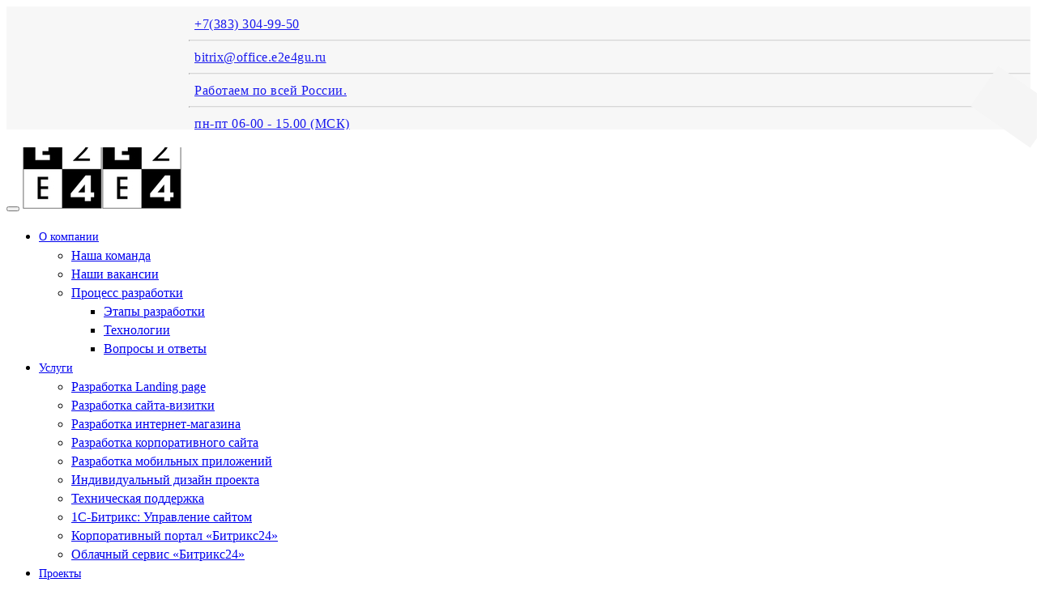

--- FILE ---
content_type: text/html; charset=UTF-8
request_url: https://e2e4gu.ru/contacts/
body_size: 12832
content:
<!DOCTYPE html>
<html lang="ru-RU">
<head>
    <meta charset="UTF-8">
    <meta http-equiv="X-UA-Compatible" content="IE=edge,chrome=1">
    <meta name="viewport" content="width=device-width, initial-scale=1">
    <meta name="generator" content="wordpress">
    <link rel="pingback" href="https://e2e4gu.ru/xmlrpc.php" />
            <link rel="shortcut icon" href="https://e2e4gu.ru/wp-content/uploads/2016/12/logo_images-1.jpg" />
        <meta name='robots' content='index, follow, max-image-preview:large, max-snippet:-1, max-video-preview:-1' />

	<!-- This site is optimized with the Yoast SEO plugin v21.3 - https://yoast.com/wordpress/plugins/seo/ -->
	<title>Контакты - https://e2e4gu.ru</title>
	<meta name="description" content="Разработка сайтов и мобильных приложений, техподдержка сайтов, автоматизация бизнес-процессов, разработка и интеграция ПО" />
	<link rel="canonical" href="https://e2e4gu.ru/contacts/" />
	<meta name="twitter:label1" content="Примерное время для чтения" />
	<meta name="twitter:data1" content="1 минута" />
	<script type="application/ld+json" class="yoast-schema-graph">{"@context":"https://schema.org","@graph":[{"@type":"WebPage","@id":"https://e2e4gu.ru/contacts/","url":"https://e2e4gu.ru/contacts/","name":"Контакты - https://e2e4gu.ru","isPartOf":{"@id":"https://e2e4gu.ru/#website"},"datePublished":"2018-11-30T21:41:21+00:00","dateModified":"2024-12-03T05:39:17+00:00","description":"Разработка сайтов и мобильных приложений, техподдержка сайтов, автоматизация бизнес-процессов, разработка и интеграция ПО","breadcrumb":{"@id":"https://e2e4gu.ru/contacts/#breadcrumb"},"inLanguage":"ru-RU","potentialAction":[{"@type":"ReadAction","target":["https://e2e4gu.ru/contacts/"]}]},{"@type":"BreadcrumbList","@id":"https://e2e4gu.ru/contacts/#breadcrumb","itemListElement":[{"@type":"ListItem","position":1,"name":"Главная","item":"https://e2e4gu.ru/"},{"@type":"ListItem","position":2,"name":"Контакты"}]},{"@type":"WebSite","@id":"https://e2e4gu.ru/#website","url":"https://e2e4gu.ru/","name":"https://e2e4gu.ru","description":"Разработка сайтов и мобильных приложений","publisher":{"@id":"https://e2e4gu.ru/#organization"},"potentialAction":[{"@type":"SearchAction","target":{"@type":"EntryPoint","urlTemplate":"https://e2e4gu.ru/?s={search_term_string}"},"query-input":"required name=search_term_string"}],"inLanguage":"ru-RU"},{"@type":"Organization","@id":"https://e2e4gu.ru/#organization","name":"Компания E2E4. Разработка сайтов и мобильных приложений","url":"https://e2e4gu.ru/","logo":{"@type":"ImageObject","inLanguage":"ru-RU","@id":"https://e2e4gu.ru/#/schema/logo/image/","url":"https://e2e4gu.ru/wp-content/uploads/2016/12/logo_images-1.jpg","contentUrl":"https://e2e4gu.ru/wp-content/uploads/2016/12/logo_images-1.jpg","width":98,"height":98,"caption":"Компания E2E4. Разработка сайтов и мобильных приложений"},"image":{"@id":"https://e2e4gu.ru/#/schema/logo/image/"}}]}</script>
	<!-- / Yoast SEO plugin. -->


<link rel='dns-prefetch' href='//maps.googleapis.com' />
<link rel='dns-prefetch' href='//fonts.googleapis.com' />
<link rel="alternate" type="application/rss+xml" title="https://e2e4gu.ru &raquo; Лента" href="https://e2e4gu.ru/feed/" />
<link rel="alternate" type="application/rss+xml" title="https://e2e4gu.ru &raquo; Лента комментариев" href="https://e2e4gu.ru/comments/feed/" />
<script type="text/javascript">
window._wpemojiSettings = {"baseUrl":"https:\/\/s.w.org\/images\/core\/emoji\/14.0.0\/72x72\/","ext":".png","svgUrl":"https:\/\/s.w.org\/images\/core\/emoji\/14.0.0\/svg\/","svgExt":".svg","source":{"concatemoji":"https:\/\/e2e4gu.ru\/wp-includes\/js\/wp-emoji-release.min.js?ver=6.3.2"}};
/*! This file is auto-generated */
!function(i,n){var o,s,e;function c(e){try{var t={supportTests:e,timestamp:(new Date).valueOf()};sessionStorage.setItem(o,JSON.stringify(t))}catch(e){}}function p(e,t,n){e.clearRect(0,0,e.canvas.width,e.canvas.height),e.fillText(t,0,0);var t=new Uint32Array(e.getImageData(0,0,e.canvas.width,e.canvas.height).data),r=(e.clearRect(0,0,e.canvas.width,e.canvas.height),e.fillText(n,0,0),new Uint32Array(e.getImageData(0,0,e.canvas.width,e.canvas.height).data));return t.every(function(e,t){return e===r[t]})}function u(e,t,n){switch(t){case"flag":return n(e,"\ud83c\udff3\ufe0f\u200d\u26a7\ufe0f","\ud83c\udff3\ufe0f\u200b\u26a7\ufe0f")?!1:!n(e,"\ud83c\uddfa\ud83c\uddf3","\ud83c\uddfa\u200b\ud83c\uddf3")&&!n(e,"\ud83c\udff4\udb40\udc67\udb40\udc62\udb40\udc65\udb40\udc6e\udb40\udc67\udb40\udc7f","\ud83c\udff4\u200b\udb40\udc67\u200b\udb40\udc62\u200b\udb40\udc65\u200b\udb40\udc6e\u200b\udb40\udc67\u200b\udb40\udc7f");case"emoji":return!n(e,"\ud83e\udef1\ud83c\udffb\u200d\ud83e\udef2\ud83c\udfff","\ud83e\udef1\ud83c\udffb\u200b\ud83e\udef2\ud83c\udfff")}return!1}function f(e,t,n){var r="undefined"!=typeof WorkerGlobalScope&&self instanceof WorkerGlobalScope?new OffscreenCanvas(300,150):i.createElement("canvas"),a=r.getContext("2d",{willReadFrequently:!0}),o=(a.textBaseline="top",a.font="600 32px Arial",{});return e.forEach(function(e){o[e]=t(a,e,n)}),o}function t(e){var t=i.createElement("script");t.src=e,t.defer=!0,i.head.appendChild(t)}"undefined"!=typeof Promise&&(o="wpEmojiSettingsSupports",s=["flag","emoji"],n.supports={everything:!0,everythingExceptFlag:!0},e=new Promise(function(e){i.addEventListener("DOMContentLoaded",e,{once:!0})}),new Promise(function(t){var n=function(){try{var e=JSON.parse(sessionStorage.getItem(o));if("object"==typeof e&&"number"==typeof e.timestamp&&(new Date).valueOf()<e.timestamp+604800&&"object"==typeof e.supportTests)return e.supportTests}catch(e){}return null}();if(!n){if("undefined"!=typeof Worker&&"undefined"!=typeof OffscreenCanvas&&"undefined"!=typeof URL&&URL.createObjectURL&&"undefined"!=typeof Blob)try{var e="postMessage("+f.toString()+"("+[JSON.stringify(s),u.toString(),p.toString()].join(",")+"));",r=new Blob([e],{type:"text/javascript"}),a=new Worker(URL.createObjectURL(r),{name:"wpTestEmojiSupports"});return void(a.onmessage=function(e){c(n=e.data),a.terminate(),t(n)})}catch(e){}c(n=f(s,u,p))}t(n)}).then(function(e){for(var t in e)n.supports[t]=e[t],n.supports.everything=n.supports.everything&&n.supports[t],"flag"!==t&&(n.supports.everythingExceptFlag=n.supports.everythingExceptFlag&&n.supports[t]);n.supports.everythingExceptFlag=n.supports.everythingExceptFlag&&!n.supports.flag,n.DOMReady=!1,n.readyCallback=function(){n.DOMReady=!0}}).then(function(){return e}).then(function(){var e;n.supports.everything||(n.readyCallback(),(e=n.source||{}).concatemoji?t(e.concatemoji):e.wpemoji&&e.twemoji&&(t(e.twemoji),t(e.wpemoji)))}))}((window,document),window._wpemojiSettings);
</script>
<style type="text/css">
img.wp-smiley,
img.emoji {
	display: inline !important;
	border: none !important;
	box-shadow: none !important;
	height: 1em !important;
	width: 1em !important;
	margin: 0 0.07em !important;
	vertical-align: -0.1em !important;
	background: none !important;
	padding: 0 !important;
}
</style>
	<link rel='stylesheet' id='wp-block-library-css' href='https://e2e4gu.ru/wp-includes/css/dist/block-library/style.min.css?ver=6.3.2' type='text/css' media='all' />
<style id='classic-theme-styles-inline-css' type='text/css'>
/*! This file is auto-generated */
.wp-block-button__link{color:#fff;background-color:#32373c;border-radius:9999px;box-shadow:none;text-decoration:none;padding:calc(.667em + 2px) calc(1.333em + 2px);font-size:1.125em}.wp-block-file__button{background:#32373c;color:#fff;text-decoration:none}
</style>
<style id='global-styles-inline-css' type='text/css'>
body{--wp--preset--color--black: #000000;--wp--preset--color--cyan-bluish-gray: #abb8c3;--wp--preset--color--white: #ffffff;--wp--preset--color--pale-pink: #f78da7;--wp--preset--color--vivid-red: #cf2e2e;--wp--preset--color--luminous-vivid-orange: #ff6900;--wp--preset--color--luminous-vivid-amber: #fcb900;--wp--preset--color--light-green-cyan: #7bdcb5;--wp--preset--color--vivid-green-cyan: #00d084;--wp--preset--color--pale-cyan-blue: #8ed1fc;--wp--preset--color--vivid-cyan-blue: #0693e3;--wp--preset--color--vivid-purple: #9b51e0;--wp--preset--gradient--vivid-cyan-blue-to-vivid-purple: linear-gradient(135deg,rgba(6,147,227,1) 0%,rgb(155,81,224) 100%);--wp--preset--gradient--light-green-cyan-to-vivid-green-cyan: linear-gradient(135deg,rgb(122,220,180) 0%,rgb(0,208,130) 100%);--wp--preset--gradient--luminous-vivid-amber-to-luminous-vivid-orange: linear-gradient(135deg,rgba(252,185,0,1) 0%,rgba(255,105,0,1) 100%);--wp--preset--gradient--luminous-vivid-orange-to-vivid-red: linear-gradient(135deg,rgba(255,105,0,1) 0%,rgb(207,46,46) 100%);--wp--preset--gradient--very-light-gray-to-cyan-bluish-gray: linear-gradient(135deg,rgb(238,238,238) 0%,rgb(169,184,195) 100%);--wp--preset--gradient--cool-to-warm-spectrum: linear-gradient(135deg,rgb(74,234,220) 0%,rgb(151,120,209) 20%,rgb(207,42,186) 40%,rgb(238,44,130) 60%,rgb(251,105,98) 80%,rgb(254,248,76) 100%);--wp--preset--gradient--blush-light-purple: linear-gradient(135deg,rgb(255,206,236) 0%,rgb(152,150,240) 100%);--wp--preset--gradient--blush-bordeaux: linear-gradient(135deg,rgb(254,205,165) 0%,rgb(254,45,45) 50%,rgb(107,0,62) 100%);--wp--preset--gradient--luminous-dusk: linear-gradient(135deg,rgb(255,203,112) 0%,rgb(199,81,192) 50%,rgb(65,88,208) 100%);--wp--preset--gradient--pale-ocean: linear-gradient(135deg,rgb(255,245,203) 0%,rgb(182,227,212) 50%,rgb(51,167,181) 100%);--wp--preset--gradient--electric-grass: linear-gradient(135deg,rgb(202,248,128) 0%,rgb(113,206,126) 100%);--wp--preset--gradient--midnight: linear-gradient(135deg,rgb(2,3,129) 0%,rgb(40,116,252) 100%);--wp--preset--font-size--small: 13px;--wp--preset--font-size--medium: 20px;--wp--preset--font-size--large: 36px;--wp--preset--font-size--x-large: 42px;--wp--preset--spacing--20: 0.44rem;--wp--preset--spacing--30: 0.67rem;--wp--preset--spacing--40: 1rem;--wp--preset--spacing--50: 1.5rem;--wp--preset--spacing--60: 2.25rem;--wp--preset--spacing--70: 3.38rem;--wp--preset--spacing--80: 5.06rem;--wp--preset--shadow--natural: 6px 6px 9px rgba(0, 0, 0, 0.2);--wp--preset--shadow--deep: 12px 12px 50px rgba(0, 0, 0, 0.4);--wp--preset--shadow--sharp: 6px 6px 0px rgba(0, 0, 0, 0.2);--wp--preset--shadow--outlined: 6px 6px 0px -3px rgba(255, 255, 255, 1), 6px 6px rgba(0, 0, 0, 1);--wp--preset--shadow--crisp: 6px 6px 0px rgba(0, 0, 0, 1);}:where(.is-layout-flex){gap: 0.5em;}:where(.is-layout-grid){gap: 0.5em;}body .is-layout-flow > .alignleft{float: left;margin-inline-start: 0;margin-inline-end: 2em;}body .is-layout-flow > .alignright{float: right;margin-inline-start: 2em;margin-inline-end: 0;}body .is-layout-flow > .aligncenter{margin-left: auto !important;margin-right: auto !important;}body .is-layout-constrained > .alignleft{float: left;margin-inline-start: 0;margin-inline-end: 2em;}body .is-layout-constrained > .alignright{float: right;margin-inline-start: 2em;margin-inline-end: 0;}body .is-layout-constrained > .aligncenter{margin-left: auto !important;margin-right: auto !important;}body .is-layout-constrained > :where(:not(.alignleft):not(.alignright):not(.alignfull)){max-width: var(--wp--style--global--content-size);margin-left: auto !important;margin-right: auto !important;}body .is-layout-constrained > .alignwide{max-width: var(--wp--style--global--wide-size);}body .is-layout-flex{display: flex;}body .is-layout-flex{flex-wrap: wrap;align-items: center;}body .is-layout-flex > *{margin: 0;}body .is-layout-grid{display: grid;}body .is-layout-grid > *{margin: 0;}:where(.wp-block-columns.is-layout-flex){gap: 2em;}:where(.wp-block-columns.is-layout-grid){gap: 2em;}:where(.wp-block-post-template.is-layout-flex){gap: 1.25em;}:where(.wp-block-post-template.is-layout-grid){gap: 1.25em;}.has-black-color{color: var(--wp--preset--color--black) !important;}.has-cyan-bluish-gray-color{color: var(--wp--preset--color--cyan-bluish-gray) !important;}.has-white-color{color: var(--wp--preset--color--white) !important;}.has-pale-pink-color{color: var(--wp--preset--color--pale-pink) !important;}.has-vivid-red-color{color: var(--wp--preset--color--vivid-red) !important;}.has-luminous-vivid-orange-color{color: var(--wp--preset--color--luminous-vivid-orange) !important;}.has-luminous-vivid-amber-color{color: var(--wp--preset--color--luminous-vivid-amber) !important;}.has-light-green-cyan-color{color: var(--wp--preset--color--light-green-cyan) !important;}.has-vivid-green-cyan-color{color: var(--wp--preset--color--vivid-green-cyan) !important;}.has-pale-cyan-blue-color{color: var(--wp--preset--color--pale-cyan-blue) !important;}.has-vivid-cyan-blue-color{color: var(--wp--preset--color--vivid-cyan-blue) !important;}.has-vivid-purple-color{color: var(--wp--preset--color--vivid-purple) !important;}.has-black-background-color{background-color: var(--wp--preset--color--black) !important;}.has-cyan-bluish-gray-background-color{background-color: var(--wp--preset--color--cyan-bluish-gray) !important;}.has-white-background-color{background-color: var(--wp--preset--color--white) !important;}.has-pale-pink-background-color{background-color: var(--wp--preset--color--pale-pink) !important;}.has-vivid-red-background-color{background-color: var(--wp--preset--color--vivid-red) !important;}.has-luminous-vivid-orange-background-color{background-color: var(--wp--preset--color--luminous-vivid-orange) !important;}.has-luminous-vivid-amber-background-color{background-color: var(--wp--preset--color--luminous-vivid-amber) !important;}.has-light-green-cyan-background-color{background-color: var(--wp--preset--color--light-green-cyan) !important;}.has-vivid-green-cyan-background-color{background-color: var(--wp--preset--color--vivid-green-cyan) !important;}.has-pale-cyan-blue-background-color{background-color: var(--wp--preset--color--pale-cyan-blue) !important;}.has-vivid-cyan-blue-background-color{background-color: var(--wp--preset--color--vivid-cyan-blue) !important;}.has-vivid-purple-background-color{background-color: var(--wp--preset--color--vivid-purple) !important;}.has-black-border-color{border-color: var(--wp--preset--color--black) !important;}.has-cyan-bluish-gray-border-color{border-color: var(--wp--preset--color--cyan-bluish-gray) !important;}.has-white-border-color{border-color: var(--wp--preset--color--white) !important;}.has-pale-pink-border-color{border-color: var(--wp--preset--color--pale-pink) !important;}.has-vivid-red-border-color{border-color: var(--wp--preset--color--vivid-red) !important;}.has-luminous-vivid-orange-border-color{border-color: var(--wp--preset--color--luminous-vivid-orange) !important;}.has-luminous-vivid-amber-border-color{border-color: var(--wp--preset--color--luminous-vivid-amber) !important;}.has-light-green-cyan-border-color{border-color: var(--wp--preset--color--light-green-cyan) !important;}.has-vivid-green-cyan-border-color{border-color: var(--wp--preset--color--vivid-green-cyan) !important;}.has-pale-cyan-blue-border-color{border-color: var(--wp--preset--color--pale-cyan-blue) !important;}.has-vivid-cyan-blue-border-color{border-color: var(--wp--preset--color--vivid-cyan-blue) !important;}.has-vivid-purple-border-color{border-color: var(--wp--preset--color--vivid-purple) !important;}.has-vivid-cyan-blue-to-vivid-purple-gradient-background{background: var(--wp--preset--gradient--vivid-cyan-blue-to-vivid-purple) !important;}.has-light-green-cyan-to-vivid-green-cyan-gradient-background{background: var(--wp--preset--gradient--light-green-cyan-to-vivid-green-cyan) !important;}.has-luminous-vivid-amber-to-luminous-vivid-orange-gradient-background{background: var(--wp--preset--gradient--luminous-vivid-amber-to-luminous-vivid-orange) !important;}.has-luminous-vivid-orange-to-vivid-red-gradient-background{background: var(--wp--preset--gradient--luminous-vivid-orange-to-vivid-red) !important;}.has-very-light-gray-to-cyan-bluish-gray-gradient-background{background: var(--wp--preset--gradient--very-light-gray-to-cyan-bluish-gray) !important;}.has-cool-to-warm-spectrum-gradient-background{background: var(--wp--preset--gradient--cool-to-warm-spectrum) !important;}.has-blush-light-purple-gradient-background{background: var(--wp--preset--gradient--blush-light-purple) !important;}.has-blush-bordeaux-gradient-background{background: var(--wp--preset--gradient--blush-bordeaux) !important;}.has-luminous-dusk-gradient-background{background: var(--wp--preset--gradient--luminous-dusk) !important;}.has-pale-ocean-gradient-background{background: var(--wp--preset--gradient--pale-ocean) !important;}.has-electric-grass-gradient-background{background: var(--wp--preset--gradient--electric-grass) !important;}.has-midnight-gradient-background{background: var(--wp--preset--gradient--midnight) !important;}.has-small-font-size{font-size: var(--wp--preset--font-size--small) !important;}.has-medium-font-size{font-size: var(--wp--preset--font-size--medium) !important;}.has-large-font-size{font-size: var(--wp--preset--font-size--large) !important;}.has-x-large-font-size{font-size: var(--wp--preset--font-size--x-large) !important;}
.wp-block-navigation a:where(:not(.wp-element-button)){color: inherit;}
:where(.wp-block-post-template.is-layout-flex){gap: 1.25em;}:where(.wp-block-post-template.is-layout-grid){gap: 1.25em;}
:where(.wp-block-columns.is-layout-flex){gap: 2em;}:where(.wp-block-columns.is-layout-grid){gap: 2em;}
.wp-block-pullquote{font-size: 1.5em;line-height: 1.6;}
</style>
<link rel='stylesheet' id='hc-bootstrap-css' href='https://e2e4gu.ru/wp-content/plugins/hybrid-composer/scripts/bootstrap/css/bootstrap.css?ver=1.0' type='text/css' media='all' />
<link rel='stylesheet' id='hc-style-css' href='https://e2e4gu.ru/wp-content/plugins/hybrid-composer/style.css?ver=1.0' type='text/css' media='all' />
<link rel='stylesheet' id='hc-animations-css' href='https://e2e4gu.ru/wp-content/plugins/hybrid-composer/css/animations.css?ver=1.0' type='text/css' media='all' />
<link rel='stylesheet' id='hc-scripts/magnific-popup.css-css' href='https://e2e4gu.ru/wp-content/plugins/hybrid-composer/scripts/magnific-popup.css?ver=1.0' type='text/css' media='all' />
<link rel='stylesheet' id='hc-css/components.css-css' href='https://e2e4gu.ru/wp-content/plugins/hybrid-composer/css/components.css?ver=1.0' type='text/css' media='all' />
<link rel='stylesheet' id='font-awesome-css' href='https://e2e4gu.ru/wp-content/plugins/hybrid-composer/scripts/font-awesome/css/font-awesome.min.css?ver=1.0' type='text/css' media='all' />
<link rel='stylesheet' id='hc_css_skin-css' href='https://e2e4gu.ru/wp-content/themes/yellowbusiness/skin.css?ver=1.0' type='text/css' media='all' />
<style id='hc_css_skin-inline-css' type='text/css'>
.extra-content, .nav:not(.ms-rounded) li > a:before, .boxed.advs-box-top-icon-img .advs-box-content, [class*="col-md-"].boxed,.cart-buttons a,
.advs-box-side-img hr, .mi-menu .sidebar-nav, .advs-box-top-icon-img.niche-box-post:after, .accordion-list .list-group-item:before, [class*=header-] .title-base h1:before,
.woocommerce .product span.onsale, .circle-button, .btn.circle-button, .btn, .header-bootstrap, .header-title hr, .advs-box.boxed, i.circle, .intro-box:after, .intro-box:before,.shop-menu-cnt .cart-count,
.advs-box-side-img hr, .call-action-box, .title-base hr, .nav.inner.ms-mini, .bg-color, .header-title.white .title-base hr, .header-animation.white .title-base hr,.woocommerce ul.products li.product .button,
.title-base .scroll-top, .title-modern .scroll-top, i.square, .header-base, .progress-bar, .tagbox span, .niche-box-post .block-infos .block-data, .header-base .title-base h1:before {
    background-color: rgb(243, 159, 7);
}

    .navbar-inner .nav.ms-minimal li a:before, .header-base.white, .advs-box-multiple.boxed .advs-box-content,.woocommerce #respond input#submit.alt, .woocommerce a.button.alt, .woocommerce button.button.alt, .woocommerce input.button.alt {
        background-color: rgb(243, 159, 7) !important;
    }

    .btn:not(.btn-border):hover, .btn-primary:focus, .boxed .btn, .btn-primary.focus, .side-menu .active,.woocommerce ul.products li.product .button:hover,
    .white.circle-button:hover, .woocommerce #respond input#submit.alt:hover, .woocommerce a.button.alt:hover, .woocommerce button.button.alt:hover,
    .woocommerce input.button.alt:hover, .white .title-base.yellow-bar hr, .cart-buttons a{
        background-color: rgb(126, 86, 183) !important;
    }

    i.icon, .fullpage-menu .active i, .navbar-default .navbar-toggle:hover i, .navbar-default .navbar-toggle:focus i, header .side-menu .active > a,
    .adv-img-button-content .caption i, .icon-menu ul.nav > li.active > a i, .icon-menu ul.nav > li:hover > a i, .active .maso-order i, .btn.btn-border i, .advs-box-top-icon:not(.boxed) i.icon,
    .datepicker-panel > ul > li.picked, .tab-box .nav-tabs > li.active > a,.shop-menu-cnt > i:hover,
    .advs-box-content h2:hover a, .pricing-table .pricing-price span, .datepicker-panel > ul > li.picked:hover, footer h4, .box-menu-inner .icon-box i,
    .caption-bottom p, .mi-menu li .fa, .fullpage-arrow.arrow-circle .arrow i, .accordion-list .list-group-item > a i, .mega-menu .fa-ul .fa-li,.cart-total span,
    .adv-circle.adv-circle-center i, .mi-menu a > .fa, .box-steps .step-item:after, .box-steps .step-number, h6, li.panel-item .fa-li, .icon-menu .navbar-collapse ul.nav i,
    .side-menu i, .side-menu ul a i, .bs-menu li:hover > a, .bs-menu li.active > a, .hamburger-button:hover, .img-box.adv-circle i, .advs-box-side .icon, .advs-box-side-icon i,
    .niche-box-testimonails h5, .title-icon i, i, .fullpage-menu.white li.active a i, .timeline > li > .timeline-label h4, .anima-button i, .pricing-table .list-group-item.pricing-price,
    .footer-center .footer-title, .accordion-list .list-group-item > a.active, .btn-border, .btn.btn-border, .btn.circle-button.btn-border, footer a:hover, .block-quote.quote-1:before,
    .block-quote.quote-2:before, .breadcrumb > li + li:before, .adv-img-full-content p.sub {
        color: rgb(243, 159, 7);
    }

@media (max-width: 994px) {
    .navbar-nav .open .dropdown-menu > li > a[href="#"] {
        color: rgb(243, 159, 7) !important;
    }
}

.footer-minimal .footer-title, .advs-box-top-icon.boxed .btn, .advs-box-top-icon.boxed .circle-button, .sidebar-nav ul a:hover, header .mi-menu .sidebar-nav ul a:hover,
.woocommerce div.product p.price, .woocommerce div.product span.price, .white .text-color, .accordion-list .list-group-item > a:hover, .boxed .circle-button:hover i,.woocommerce ul.products li.product .price,
.boxed .btn:hover i, .pagination > .active > a, .pagination > li:not(.disabled):hover > a, .boxed .circle-button, header .btn-search:hover, .advs-box h2 a:hover, .nav.ms-minimal > li.active > a {
    color: rgb(243, 159, 7) !important;
}

.btn-border:hover, .btn.btn-border:hover, .btn.circle-button.btn-border:hover, .tag-row i {
    color: rgb(126, 86, 183);
}

    .btn-border:hover i, .white .btn i {
        color: rgb(126, 86, 183) !important;
    }

.nav-pills > li.active > a, .nav-pills > li.active > a:hover, .nav-pills > li.active > a:focus, .pagination > li:not(.disabled):hover > a i:before, .advs-box-multiple div.circle, .advs-box-multiple div.circle i {
    border-color: rgb(243, 159, 7) !important;
    color: rgb(243, 159, 7) !important;
}

.nav.inner.ms-rounded > li > a:hover, .nav.inner.ms-rounded > li.active a,.list-blog input[type="submit"]:hover {
    background-color: rgb(243, 159, 7) !important;
    border-color: rgb(243, 159, 7) !important;
}

.circle-button, .btn-default, .white .btn:not(.btn-border), .btn-border, .bg-transparent .navbar-nav > li.active > a .caret:before, .bg-transparent .navbar-nav > li:hover > a .caret:before,
.white .btn-text, .scroll-top-mobile:hover:before, .tab-box.left:not(.pills) .panel-box, .tab-box.right:not(.pills) .panel-box, .tab-box.right .nav-tabs {
    border-color: rgb(243, 159, 7);
}

.boxed.advs-box-multiple .advs-box-content, .niche-box-post, .extra-content, .quote-author, .border-color, .border-color.boxed-border.boxed-border.white, .img-border, .timeline > li > .timeline-badge,
body div.boxed-border.border-yellow, .pagination li.active a {
    border-color: rgb(243, 159, 7) !important;
}

.datepicker-top-left, .datepicker-top-right {
    border-top-color: rgb(243, 159, 7);
}

    .datepicker-top-left:before, .datepicker-top-right:before {
        border-bottom-color: rgb(243, 159, 7);
    }

.text-color {
    color: rgb(126, 86, 183);
}

.circle-button:hover, .btn:hover {
    border-color: rgb(126, 86, 183) !important;
}

.btn-text, html .advs-box .btn-text:after {
    color: rgb(126, 86, 183);
    border-color: rgb(126, 86, 183);
}
footer .content > div > .row > [class*="col-md"], .col-md-4 [class*="col-md"], .sidebar-content > .row > .col-md-9, .woocommerce-cnt > .section-empty > .content > .row > .col-md-9 {
        float: left  !important;
}
body, p {
    font-size: 16px;
}

</style>
<link rel='stylesheet' id='google-font-css' href='https://fonts.googleapis.com/css?family=Roboto%3A300%2C400%2C500%2C700%2C900&#038;ver=1.0' type='text/css' media='all' />
<link rel='stylesheet' id='rs-plugin-settings-css' href='https://e2e4gu.ru/wp-content/plugins/revslider/public/assets/css/settings.css?ver=5.4.6.4' type='text/css' media='all' />
<style id='rs-plugin-settings-inline-css' type='text/css'>
#rs-demo-id {}
</style>
<script type='text/javascript' src='https://e2e4gu.ru/wp-content/plugins/wp-yandex-metrika/assets/YmEc.min.js?ver=1.2.1' id='wp-yandex-metrika_YmEc-js'></script>
<script id="wp-yandex-metrika_YmEc-js-after" type="text/javascript">
window.tmpwpym={datalayername:'dataLayer',counters:JSON.parse('[{"number":"40883504","webvisor":"1"}]'),targets:JSON.parse('[]')};
</script>
<script type='text/javascript' src='https://e2e4gu.ru/wp-includes/js/jquery/jquery.min.js?ver=3.7.0' id='jquery-core-js'></script>
<script type='text/javascript' src='https://e2e4gu.ru/wp-includes/js/jquery/jquery-migrate.min.js?ver=3.4.1' id='jquery-migrate-js'></script>
<script type='text/javascript' src='https://e2e4gu.ru/wp-content/plugins/wp-yandex-metrika/assets/frontend.min.js?ver=1.2.1' id='wp-yandex-metrika_frontend-js'></script>
<script type='text/javascript' src='https://e2e4gu.ru/wp-content/plugins/revslider/public/assets/js/jquery.themepunch.tools.min.js?ver=5.4.6.4' id='tp-tools-js'></script>
<script type='text/javascript' src='https://e2e4gu.ru/wp-content/plugins/revslider/public/assets/js/jquery.themepunch.revolution.min.js?ver=5.4.6.4' id='revmin-js'></script>
<link rel="https://api.w.org/" href="https://e2e4gu.ru/wp-json/" /><link rel="alternate" type="application/json" href="https://e2e4gu.ru/wp-json/wp/v2/pages/100002201" /><link rel="EditURI" type="application/rsd+xml" title="RSD" href="https://e2e4gu.ru/xmlrpc.php?rsd" />
<meta name="generator" content="WordPress 6.3.2" />
<link rel='shortlink' href='https://e2e4gu.ru/?p=100002201' />
<link rel="alternate" type="application/json+oembed" href="https://e2e4gu.ru/wp-json/oembed/1.0/embed?url=https%3A%2F%2Fe2e4gu.ru%2Fcontacts%2F" />
<link rel="alternate" type="text/xml+oembed" href="https://e2e4gu.ru/wp-json/oembed/1.0/embed?url=https%3A%2F%2Fe2e4gu.ru%2Fcontacts%2F&#038;format=xml" />

		<!-- GA Google Analytics @ https://m0n.co/ga -->
		<script async src="https://www.googletagmanager.com/gtag/js?id=G-CWT5GBP6Q5"></script>
		<script>
			window.dataLayer = window.dataLayer || [];
			function gtag(){dataLayer.push(arguments);}
			gtag('js', new Date());
			gtag('config', 'G-CWT5GBP6Q5');
		</script>

	<!-- Top.Mail.Ru counter -->

<script type="text/javascript">

var _tmr = window._tmr || (window._tmr = []);

_tmr.push({id: "3374057", type: "pageView", start: (new Date()).getTime()});

(function (d, w, id) {

  if (d.getElementById(id)) return;

  var ts = d.createElement("script"); ts.type = "text/javascript"; ts.async = true; ts.id = id;

  ts.src = "https://top-fwz1.mail.ru/js/code.js";

  var f = function () {var s = d.getElementsByTagName("script")[0]; s.parentNode.insertBefore(ts, s);};

  if (w.opera == "[object Opera]") { d.addEventListener("DOMContentLoaded", f, false); } else { f(); }

})(document, window, "tmr-code");

</script>

<noscript><div><img src="https://top-fwz1.mail.ru/counter?id=3374057;js=na" style="position:absolute;left:-9999px;" alt="Top.Mail.Ru" /></div></noscript>

<!-- /Top.Mail.Ru counter -->
<meta name="verification" content="f612c7d25f5690ad41496fcfdbf8d1" /><meta name="generator" content="Powered by Slider Revolution 5.4.6.4 - responsive, Mobile-Friendly Slider Plugin for WordPress with comfortable drag and drop interface." />
        <!-- Yandex.Metrica counter -->
        <script type="text/javascript">
            (function (m, e, t, r, i, k, a) {
                m[i] = m[i] || function () {
                    (m[i].a = m[i].a || []).push(arguments)
                };
                m[i].l = 1 * new Date();
                k = e.createElement(t), a = e.getElementsByTagName(t)[0], k.async = 1, k.src = r, a.parentNode.insertBefore(k, a)
            })

            (window, document, "script", "https://mc.yandex.ru/metrika/tag.js", "ym");

            ym("40883504", "init", {
                clickmap: true,
                trackLinks: true,
                accurateTrackBounce: true,
                webvisor: true,
                ecommerce: "dataLayer",
                params: {
                    __ym: {
                        "ymCmsPlugin": {
                            "cms": "wordpress",
                            "cmsVersion":"6.3",
                            "pluginVersion": "1.2.1",
                            "ymCmsRip": "1554388658"
                        }
                    }
                }
            });
        </script>
        <!-- /Yandex.Metrica counter -->
        <script type="text/javascript">function setREVStartSize(e){
				try{ var i=jQuery(window).width(),t=9999,r=0,n=0,l=0,f=0,s=0,h=0;					
					if(e.responsiveLevels&&(jQuery.each(e.responsiveLevels,function(e,f){f>i&&(t=r=f,l=e),i>f&&f>r&&(r=f,n=e)}),t>r&&(l=n)),f=e.gridheight[l]||e.gridheight[0]||e.gridheight,s=e.gridwidth[l]||e.gridwidth[0]||e.gridwidth,h=i/s,h=h>1?1:h,f=Math.round(h*f),"fullscreen"==e.sliderLayout){var u=(e.c.width(),jQuery(window).height());if(void 0!=e.fullScreenOffsetContainer){var c=e.fullScreenOffsetContainer.split(",");if (c) jQuery.each(c,function(e,i){u=jQuery(i).length>0?u-jQuery(i).outerHeight(!0):u}),e.fullScreenOffset.split("%").length>1&&void 0!=e.fullScreenOffset&&e.fullScreenOffset.length>0?u-=jQuery(window).height()*parseInt(e.fullScreenOffset,0)/100:void 0!=e.fullScreenOffset&&e.fullScreenOffset.length>0&&(u-=parseInt(e.fullScreenOffset,0))}f=u}else void 0!=e.minHeight&&f<e.minHeight&&(f=e.minHeight);e.c.closest(".rev_slider_wrapper").css({height:f})					
				}catch(d){console.log("Failure at Presize of Slider:"+d)}
			};</script>

<!--Start VDZ Yandex Metrika Plugin-->
<!-- Yandex.Metrika counter --><script type="text/javascript" >(function(m,e,t,r,i,k,a){m[i]=m[i]||function(){(m[i].a=m[i].a||[]).push(arguments)};m[i].l=1*new Date();k=e.createElement(t),a=e.getElementsByTagName(t)[0],k.async=1,k.src=r,a.parentNode.insertBefore(k,a)})(window, document, "script", "https://cdn.jsdelivr.net/npm/yandex-metrica-watch/tag.js", "ym");ym(40883504, "init", {clickmap:true, trackLinks:true, accurateTrackBounce:true, webvisor:true, trackHash:true, ecommerce:"dataLayer"});</script>
<noscript><div><img src="https://mc.yandex.ru/watch/40883504" style="position:absolute; left:-9999px;" alt="" /></div></noscript>
<!-- /Yandex.Metrika counter --><!--START ADD EVENTS FROM CF7--><script type='text/javascript'>document.addEventListener( 'wpcf7submit', function( event ) {
					  //event.detail.contactFormId;
					  if(ym){
				          //console.log(event.detail);
						  ym(40883504, 'reachGoal', 'VDZ_SEND_CONTACT_FORM_7');
						  ym(40883504, 'params', {
						      page_url: window.location.href, 
						      status: event.detail.status, 
						      locale: event.detail.contactFormLocale, 
						      form_id: event.detail.contactFormId, 
						  });
					  }
					}, false );
				</script><!--END ADD EVENTS FROM CF7-->
<!--End VDZ Yandex Metrika Plugin-->
    </head>
    <body class="page-template-default page page-id-100002201" >
        <div id="preloader"></div>
<div class=""><header class="scroll-change fixed-top "
    data-menu-anima=fade-in >
    <div class="navbar navbar-default mega-menu-fullwidth navbar-fixed-top " role="navigation">
        

<div class="navbar-mini scroll-hide">
    <div class="container">
        <div class="nav navbar-nav navbar-left">
            <span><a href="tel:+73833049950"><i class='fa fa-phone'></i>+7(383) 304-99-50</a></span><hr /><span><a href="mailto:bitrix@office.e2e4gu.ru"><i class='fa fa-envelope'></i>bitrix@office.e2e4gu.ru</a></span><hr /><span><a href="#"><i class='fa fa-map-marker'></i>Работаем по всей России.</a></span><hr /><span><a href="#">пн-пт 06-00 - 15.00 (MСК)</a></span><hr />        </div>
        <div class="nav navbar-nav navbar-right">
                                            </div>
    </div>
</div>
        <div class="navbar navbar-main ">
            <div class="container">
                                <div class="navbar-header">
                    <button type="button" class="navbar-toggle">
                        <i class="fa fa-bars"></i>
                    </button>
                    <a class='navbar-brand' href='https://e2e4gu.ru'><img class='logo-default' src='https://e2e4gu.ru/wp-content/uploads/2016/12/logo_images-1.jpg' alt='' style='' /><img class='logo-retina' src='https://e2e4gu.ru/wp-content/uploads/2016/12/logo_images-1.jpg' alt='' style='' /></a>                </div>
                <div class="collapse navbar-collapse">
                    <ul id="main-menu" class="nav navbar-nav " style=""><li class="   dropdown multi-level "><a class="dropdown-toggle" data-toggle="dropdown" href="http://e2e4gu.ru/about/">О компании<span class="caret"></span></a><ul class="dropdown-menu"><li class=" " ><a href="https://e2e4gu.ru/team/">Наша команда</a></li><li class=" " ><a href="https://e2e4gu.ru/vacancy/">Наши вакансии</a></li><li class="dropdown multi-level dropdown-submenu "><a class="dropdown-toggle" data-toggle="dropdown" href="https://e2e4gu.ru/development-process/">Процесс разработки</a><ul class="dropdown-menu"><li class=" " ><a href="https://e2e4gu.ru/development-process/process/">Этапы разработки</a></li><li class=" " ><a href="https://e2e4gu.ru/development-process/technologies/">Технологии</a></li><li class=" " ><a href="https://e2e4gu.ru/development-process/faq/">Вопросы и ответы</a></li></ul></ul><li class="   dropdown multi-level "><a class="dropdown-toggle" data-toggle="dropdown" href="https://e2e4gu.ru/view_service/">Услуги<span class="caret"></span></a><ul class="dropdown-menu"><li class=" " ><a href="https://e2e4gu.ru/view_service/landing-page/">Разработка Landing page</a></li><li class=" " ><a href="https://e2e4gu.ru/view_service/site-vizitka/">Разработка сайта-визитки</a></li><li class=" " ><a href="https://e2e4gu.ru/view_service/internet-magazin/">Разработка интернет-магазина</a></li><li class=" " ><a href="https://e2e4gu.ru/view_service/corporativnii-site/">Разработка корпоративного сайта</a></li><li class=" " ><a href="https://e2e4gu.ru/view_service/mobilnie-prilozhenija/">Разработка мобильных приложений</a></li><li class=" " ><a href="https://e2e4gu.ru/view_service/dizaine-saita/">Индивидуальный дизайн проекта</a></li><li class=" " ><a href="https://e2e4gu.ru/view_service/tehnicheskaja-podderzhka/">Техническая поддержка</a></li><li class=" " ><a href="https://e2e4gu.ru/view_service/bitrix-site-manager/">1С-Битрикс: Управление сайтом</a></li><li class=" " ><a href="https://e2e4gu.ru/view_service/bitrix24-self-hosted/">Корпоративный портал «Битрикс24»</a></li><li class=" " ><a href="https://e2e4gu.ru/view_service/bitrix24-cloud/">Облачный сервис «Битрикс24»</a></li></ul><li class=" " ><a href="http://e2e4gu.ru/projects/">Проекты</a></li><li class="   dropdown multi-level "><a class="dropdown-toggle" data-toggle="dropdown" href="https://e2e4gu.ru/bitrix/">Битрикс<span class="caret"></span></a><ul class="dropdown-menu"><li class=" " ><a href="https://e2e4gu.ru/cms_bitrix/">CMS 1С-Битрикс</a></li><li class=" " ><a href="https://e2e4gu.ru/bitrix24_on-premise_version/">Корпоративный портал Битрикс24</a></li><li class=" " ><a href="https://e2e4gu.ru/bitrix_cloud_version/">Облачная версия Битрикс24</a></li></ul><li class=" " ><a href="http://e2e4gu.ru/articles/">Статьи</a></li><li class=" " ><a href="http://e2e4gu.ru/contacts/">Контакты</a></li></ul>                    <div class="nav navbar-nav navbar-right">
                                                                                                <form role="search" method="get" id="searchform" onsubmit="return true" class="navbar-form" action="https://e2e4gu.ru">
                            <div class="search-box-menu">
                                <div class="search-box scrolldown">
                                    <input name="s" id="s" type="text" class="form-control" placeholder="Искать ..." />
                                    <input type="submit" id="searchsubmit" value="ВПЕРЁД" />
                                </div>
                                <button class="btn btn-default btn-search" value="ВПЕРЁД">
                                    <span class="fa fa-search"></span>
                                </button>
                            </div>
                        </form>
                                            </div>
                </div>
            </div>
                    </div>
    </div>
</header>
<div class="header-title overlay-container  white "
     style="background-image: url(https://e2e4gu.ru/wp-content/uploads/2020/10/fantasy-2543658_1920-1920x1080.jpg);" data-sub-height="">
        <div class="overlay-content overlaybox">
        <div class="container">
            <div class="title-base ">
                <hr class="anima" />
                <h1>
                    Контакты                </h1>
                <p>
                                    </p>
                            </div>
        </div>
    </div>
</div>


<div id="section_Y7hEG" class="section-item section-empty  section-bg-color   "  style="">
    <div class="content container " style="">
    <div class="row ">
        <div id="QmBu8" class="hc_column_cnt col-md-12  col-center boxed boxed-inverse  "
    style="" >
    <div class="row"><div id="0PBAe" class="hc_column_cnt col-md-8   "
    style="" >
    <div class="row"><div class="col-md-12 hc_google_map_cnt"><div class="google-map     gray-map" data-address=""
    data-zoom="16"
    data-coords="54.760075, 83.106587"
    data-marker-pos=""
    data-skin="gray"
    data-marker-pos-top=""
    data-marker-pos-left=""
         data-marker="https://e2e4gu.ru/wp-content/uploads/2020/10/marker-map-1.png" style="height: 300px;"></div>
</div></div></div>
<div id="JBhmb" class="hc_column_cnt col-md-4   "
    style="" >
    <div class="row"><div class="col-md-12 hc_title_tag_cnt"><h2 id="GrVTQ" class='   ' style=''>Офис в Бердске</h2></div><div class="col-md-12 hc_space_cnt"><hr class="space m    "  />
</div><div class="col-md-12 hc_icon_list_simple_cnt"><ul id="Gnpyt" class="fa-ul   text-left    "
    style="">
    <li><i class="fa-li fa fa-home"></i> г. Бердск, Ленина, 69. Офис 306</li><li><i class="fa-li fa fa-history"></i> Офис работает: пн-пт 10.00 - 19.00</li><li><i class="fa-li fa fa-envelope"></i> Email: <a href="mailto:bitrix@office.e2e4gu.ru">bitrix@office.e2e4gu.ru</a></li><li><i class="fa-li fa fa-phone-square"></i> Телефон: <a href="tel:+73833049950">8 (383) 304 99 50</a></li></ul>
</div><div class="col-md-12 hc_space_cnt"><hr class="space l    "  />
</div><div class="col-md-12 hc_button_cnt"><div id="E2oIs" class="button-cnt    "
    style="display: block; text-align:left">
    <a
         class="btn circle-button  btn-icon  lightbox " href="#lightbox_E2oIs">
        <i class='fa fa fa-envelope-o'></i>Заказать сайт или приложение    </a>
    <div id="lightbox_E2oIs" class="box-lightbox custom-lightbox " >
    <div class="   " ><script id="bx24_form_inline" data-skip-moving="true">
(function(w,d,u,b){w["Bitrix24FormObject"]=b;w[b] = w[b] || function(){arguments[0].ref=u; 
(w[b].forms=w[b].forms||[]).push(arguments[0])}; 
if(w[b]["forms"]) return; 
var s=d.createElement("script");s.async=1;s.src=u+"?"+(1*new Date()); 
var h=d.getElementsByTagName("script")[0];h.parentNode.insertBefore(s,h);
})(window,document,"https://b24.e2e4gu.ru/bitrix/js/crm/form_loader.js","b24form"); 
b24form({"id":"20","lang":"ru","sec":"vln4h0","type":"inline"});
</script><script data-b24-form="inline/20/vln4h0" data-skip-moving="true" data-b24-id="39130311786402974147278068626091">
	(function(w,d,u){
		var s=d.createElement(&#39;script&#39;);s.async=true;s.src=u+&#39;?&#39;+(Date.now()/180000|0);
		var h=d.getElementsByTagName(&#39;script&#39;)[0];h.parentNode.insertBefore(s,h);
	})(window,document,&#39;https://b24.e2e4gu.ru/upload/crm/form/loader_20_vln4h0.js&#39;);
</script><script data-b24-form="inline/20/vln4h0" data-skip-moving="true" data-b24-id="95910345019998044793774480865579">
	(function(w,d,u){
		var s=d.createElement(&#39;script&#39;);s.async=true;s.src=u+&#39;?&#39;+(Date.now()/180000|0);
		var h=d.getElementsByTagName(&#39;script&#39;)[0];h.parentNode.insertBefore(s,h);
	})(window,document,&#39;https://b24.e2e4gu.ru/upload/crm/form/loader_20_vln4h0.js&#39;);
</script><script data-b24-form="inline/20/vln4h0" data-skip-moving="true" data-b24-id="69825958863458296718741877399689">
	(function(w,d,u){
		var s=d.createElement(&#39;script&#39;);s.async=true;s.src=u+&#39;?&#39;+(Date.now()/180000|0);
		var h=d.getElementsByTagName(&#39;script&#39;)[0];h.parentNode.insertBefore(s,h);
	})(window,document,&#39;https://b24.e2e4gu.ru/upload/crm/form/loader_20_vln4h0.js&#39;);
</script><script data-b24-form="inline/20/vln4h0" data-skip-moving="true" data-b24-id="301551372477063122123230576046893">
	(function(w,d,u){
		var s=d.createElement(&#39;script&#39;);s.async=true;s.src=u+&#39;?&#39;+(Date.now()/180000|0);
		var h=d.getElementsByTagName(&#39;script&#39;)[0];h.parentNode.insertBefore(s,h);
	})(window,document,&#39;https://b24.e2e4gu.ru/upload/crm/form/loader_20_vln4h0.js&#39;);
</script><script data-b24-form="inline/20/vln4h0" data-skip-moving="true" data-b24-id="50470215315642223168505627701004">
	(function(w,d,u){
		var s=d.createElement(&#39;script&#39;);s.async=true;s.src=u+&#39;?&#39;+(Date.now()/180000|0);
		var h=d.getElementsByTagName(&#39;script&#39;)[0];h.parentNode.insertBefore(s,h);
	})(window,document,&#39;https://b24.e2e4gu.ru/upload/crm/form/loader_20_vln4h0.js&#39;);
</script><script data-b24-form="inline/20/vln4h0" data-skip-moving="true" data-b24-id="594071383360083905976809566797203">
	(function(w,d,u){
		var s=d.createElement(&#39;script&#39;);s.async=true;s.src=u+&#39;?&#39;+(Date.now()/180000|0);
		var h=d.getElementsByTagName(&#39;script&#39;)[0];h.parentNode.insertBefore(s,h);
	})(window,document,&#39;https://b24.e2e4gu.ru/upload/crm/form/loader_20_vln4h0.js&#39;);
</script><script data-b24-form="inline/20/vln4h0" data-skip-moving="true" data-b24-id="74734447689317105446743063974968">
	(function(w,d,u){
		var s=d.createElement(&#39;script&#39;);s.async=true;s.src=u+&#39;?&#39;+(Date.now()/180000|0);
		var h=d.getElementsByTagName(&#39;script&#39;)[0];h.parentNode.insertBefore(s,h);
	})(window,document,&#39;https://b24.e2e4gu.ru/upload/crm/form/loader_20_vln4h0.js&#39;);
</script></div>    <div class="clear"></div>
</div>
</div>
</div></div></div>
</div></div>
    </div>
</div>
</div>
<div id="section_VO43g" class="section-item section-empty  section-bg-color no-paddings   "  style="">
    <div class="content container " style="">
    <div class="row ">
        <div id="XqOcT" class="hc_column_cnt col-md-12  col-center boxed boxed-inverse  "
    style="" >
    <div class="row"><div id="kBlfp" class="hc_column_cnt col-md-8   "
    style="" >
    <div class="row"><div class="col-md-12 hc_google_map_cnt"><div class="google-map     gray-map" data-address=""
    data-zoom="16"
    data-coords="54.859575, 83.107872"
    data-marker-pos=""
    data-skin="gray"
    data-marker-pos-top=""
    data-marker-pos-left=""
         data-marker="https://e2e4gu.ru/wp-content/uploads/2020/10/marker-map-1.png" style="height: 300px;"></div>
</div></div></div>
<div id="UuGti" class="hc_column_cnt col-md-4   "
    style="" >
    <div class="row"><div class="col-md-12 hc_title_tag_cnt"><h2 id="g8NSS" class='   ' style=''>Офис в Новосибирске</h2></div><div class="col-md-12 hc_space_cnt"><hr class="space m    "  />
</div><div class="col-md-12 hc_icon_list_simple_cnt"><ul id="4vgSm" class="fa-ul   text-left    "
    style="">
    <li><i class="fa-li fa fa-home"></i> г.Новосибирск, Инженерная, 5. Офис 318</li><li><i class="fa-li fa fa-history"></i> Офис работает: пн-пт 10.00 - 19.00</li><li><i class="fa-li fa fa-envelope"></i> Email: <a href="mailto:info@e2e4gu.ru">info@e2e4gu.ru</a></li></ul>
</div><div class="col-md-12 hc_space_cnt"><hr class="space m    "  />
</div><div class="col-md-12 hc_button_cnt"><div id="LuC1D" class="button-cnt    "
    style="display: block; text-align:left">
    <a
         class="btn circle-button  btn-icon  lightbox " href="#lightbox_LuC1D">
        <i class='fa fa fa-envelope-o'></i>Заказать сайт или приложение    </a>
    <div id="lightbox_LuC1D" class="box-lightbox custom-lightbox " >
    <div class="   " ><script id="bx24_form_inline" data-skip-moving="true">
(function(w,d,u,b){w["Bitrix24FormObject"]=b;w[b] = w[b] || function(){arguments[0].ref=u; 
(w[b].forms=w[b].forms||[]).push(arguments[0])}; 
if(w[b]["forms"]) return; 
var s=d.createElement("script");s.async=1;s.src=u+"?"+(1*new Date()); 
var h=d.getElementsByTagName("script")[0];h.parentNode.insertBefore(s,h);
})(window,document,"https://b24.e2e4gu.ru/bitrix/js/crm/form_loader.js","b24form"); 
b24form({"id":"20","lang":"ru","sec":"vln4h0","type":"inline"});
</script><script data-b24-form="inline/20/vln4h0" data-skip-moving="true" data-b24-id="74734447689317105446743063974968">
	(function(w,d,u){
		var s=d.createElement(&#39;script&#39;);s.async=true;s.src=u+&#39;?&#39;+(Date.now()/180000|0);
		var h=d.getElementsByTagName(&#39;script&#39;)[0];h.parentNode.insertBefore(s,h);
	})(window,document,&#39;https://b24.e2e4gu.ru/upload/crm/form/loader_20_vln4h0.js&#39;);
</script></div>    <div class="clear"></div>
</div>
</div>
</div></div></div>
</div></div>
<hr class="space l    "  />
    </div>
</div>
</div>

</div>
<footer class=" " >
    <div class="content">
        <div class="container">
                        <div class="row">
                <div class="col-md-3 footer-left footer-left">
                      <h4>КОНТАКТЫ</h4>
<ul class="fa-ul text-s">
                        <li><i class="fa-li fa fa-map-marker"></i>  Новосибирская обл., г.Бердск, ул. Ленина, 69 офис 306.</li>
                        <li><i class="fa-li fa fa-envelope"></i><a href="mailto:bitrix@office.e2e4gu.ru">bitrix@office.e2e4gu.ru</a></li>
                        <li><i class="fa-li fa fa-mobile-phone"></i><a href="tel:+73833049950">8 (383) 304 99 50</a></li>
                    </ul>                </div>
                                <div class="col-md-6 footer-center">
                    <div class="col-md-6">
                      <ul class="fa-ul text-s">
                                <h4>О нас</h4>
                                    <li><a href="/about/">О компании</a></li>
                                    <li><a href="/view_service/">Услуги</a></li>
                                    <li><a href="/contacts/">Контакты</a></li>
                                </ul>
                            </div>
                            <div class="col-md-6">
                        <ul class="fa-ul text-s">
                                <h4>Полезное</h4>
                                    <li><a href="/articles/">Статьи</a></li>
                                    <li><a href="/development-process/process/">Этапы разработки</a></li>
                                    <li><a href="/development-process/faq">Вопрос-ответ</a></li>
                                </ul>
                            </div>                                    </div>
                                <div class="col-md-3 footer-right ">
                    <div class="col-md-6">
                      <div id=&#39;wadline&#39;><a href="https://wadline.com/web/us" target="_blank" rel="noopener noreferrer"><img src="https://wadline.com/badges/june/small_badge/w_s_top_web_dev_black_text.svg" alt="badge"></a>     </div>
                            </div><span class="space"></span><span class="space"></span>                    <ul class="fa-ul text-s">
                                                <li><i class="fa-li "></i><a href="https://vk.com/23programmers">ВК</a></li>
                                                <li><i class="fa-li "></i><a href="https://dzen.ru/id/64707326ecc84f66aa3eb98b">Дзен</a></li>
                                                <li><i class="fa-li "></i><a href="https://rutube.ru/channel/45448092/">RUTUBE</a></li>
                                                <li><i class="fa-li "></i><a href="https://vc.ru/u/1878865-e2e4guru-it-tehnologii">VC</a></li>
                                                <li><i class="fa-li "></i><a href="https://telegram.im/@it23devs">Telegram</a></li>
                                            </ul>
                                    </div>
            </div>
                                </div>
        <div class="row copy-row"><div class="col-md-12 copy-text"> © 2018 разработано e2e4gu.ru </div></div>    </div>
</footer>
            <noscript>
                <div>
                    <img src="https://mc.yandex.ru/watch/40883504" style="position:absolute; left:-9999px;" alt=""/>
                </div>
            </noscript>
            <script type='text/javascript' src='https://e2e4gu.ru/wp-content/plugins/hybrid-composer/scripts/script.js?ver=1.0' id='hc_script-js'></script>
<script id="hc_script-js-after" type="text/javascript">
var ajax_url = 'https://e2e4gu.ru/wp-admin/admin-ajax.php';
</script>
<script type='text/javascript' src='https://e2e4gu.ru/wp-content/plugins/hybrid-composer/scripts/bootstrap/js/bootstrap.min.js?ver=1.0' id='hc_bootstrap-js'></script>
<script type='text/javascript' src='https://e2e4gu.ru/wp-includes/js/imagesloaded.min.js?ver=4.1.4' id='imagesloaded-js'></script>
<script type='text/javascript' src='https://e2e4gu.ru/wp-content/plugins/hybrid-composer/custom/custom.js?ver=1.0' id='custom-js-js'></script>
<script type='text/javascript' src='https://e2e4gu.ru/wp-content/plugins/hybrid-composer/scripts/smooth.scroll.min.js?ver=1.0' id='script-smooth-scroll-js'></script>
<script type='text/javascript' src='https://e2e4gu.ru/wp-content/plugins/hybrid-composer/scripts/google.maps.min.js?ver=1.0' id='google.maps.min.js-js'></script>
<script type='text/javascript' src='https://maps.googleapis.com/maps/api/js?sensor=false&#038;key=AIzaSyAXTrOQqBMM_7HRHkDkRG6QkhfPC7E2ayI&#038;ver=1.0&#038;sensor=false&#038;key=AIzaSyAXTrOQqBMM_7HRHkDkRG6QkhfPC7E2ayI' id='https://maps.googleapis.com/maps/api/js-js'></script>
<script type='text/javascript' src='https://e2e4gu.ru/wp-content/plugins/hybrid-composer/scripts/jquery.magnific-popup.min.js?ver=1.0' id='jquery.magnific-popup.min.js-js'></script>
</body>
</html>


--- FILE ---
content_type: application/javascript
request_url: https://b24.e2e4gu.ru/bitrix/js/crm/form_loader.js?1769249407815
body_size: 6584
content:
/** Polyfill Fetch **/
!function(){var t={searchParams:"URLSearchParams"in self,iterable:"Symbol"in self&&"iterator"in Symbol,blob:"FileReader"in self&&"Blob"in self&&function(){try{return new Blob,!0}catch(t){return!1}}(),formData:"FormData"in self,arrayBuffer:"ArrayBuffer"in self};if(t.arrayBuffer)var e=["[object Int8Array]","[object Uint8Array]","[object Uint8ClampedArray]","[object Int16Array]","[object Uint16Array]","[object Int32Array]","[object Uint32Array]","[object Float32Array]","[object Float64Array]"],r=ArrayBuffer.isView||function(t){return t&&e.indexOf(Object.prototype.toString.call(t))>-1};function o(t){if("string"!=typeof t&&(t=String(t)),/[^a-z0-9\-#$%&'*+.^_`|~]/i.test(t)||""===t)throw new TypeError("Invalid character in header field name");return t.toLowerCase()}function n(t){return"string"!=typeof t&&(t=String(t)),t}function i(e){var r={next:function(){var t=e.shift();return{done:void 0===t,value:t}}};return t.iterable&&(r[Symbol.iterator]=function(){return r}),r}function s(t){this.map={},t instanceof s?t.forEach(function(t,e){this.append(e,t)},this):Array.isArray(t)?t.forEach(function(t){this.append(t[0],t[1])},this):t&&Object.getOwnPropertyNames(t).forEach(function(e){this.append(e,t[e])},this)}function a(t){if(t.bodyUsed)return Promise.reject(new TypeError("Already read"));t.bodyUsed=!0}function h(t){return new Promise(function(e,r){t.onload=function(){e(t.result)},t.onerror=function(){r(t.error)}})}function f(t){var e=new FileReader,r=h(e);return e.readAsArrayBuffer(t),r}function u(t){if(t.slice)return t.slice(0);var e=new Uint8Array(t.byteLength);return e.set(new Uint8Array(t)),e.buffer}function d(){return this.bodyUsed=!1,this._initBody=function(e){var o;this._bodyInit=e,e?"string"==typeof e?this._bodyText=e:t.blob&&Blob.prototype.isPrototypeOf(e)?this._bodyBlob=e:t.formData&&FormData.prototype.isPrototypeOf(e)?this._bodyFormData=e:t.searchParams&&URLSearchParams.prototype.isPrototypeOf(e)?this._bodyText=e.toString():t.arrayBuffer&&t.blob&&((o=e)&&DataView.prototype.isPrototypeOf(o))?(this._bodyArrayBuffer=u(e.buffer),this._bodyInit=new Blob([this._bodyArrayBuffer])):t.arrayBuffer&&(ArrayBuffer.prototype.isPrototypeOf(e)||r(e))?this._bodyArrayBuffer=u(e):this._bodyText=e=Object.prototype.toString.call(e):this._bodyText="",this.headers.get("content-type")||("string"==typeof e?this.headers.set("content-type","text/plain;charset=UTF-8"):this._bodyBlob&&this._bodyBlob.type?this.headers.set("content-type",this._bodyBlob.type):t.searchParams&&URLSearchParams.prototype.isPrototypeOf(e)&&this.headers.set("content-type","application/x-www-form-urlencoded;charset=UTF-8"))},t.blob&&(this.blob=function(){var t=a(this);if(t)return t;if(this._bodyBlob)return Promise.resolve(this._bodyBlob);if(this._bodyArrayBuffer)return Promise.resolve(new Blob([this._bodyArrayBuffer]));if(this._bodyFormData)throw new Error("could not read FormData body as blob");return Promise.resolve(new Blob([this._bodyText]))},this.arrayBuffer=function(){return this._bodyArrayBuffer?a(this)||Promise.resolve(this._bodyArrayBuffer):this.blob().then(f)}),this.text=function(){var t,e,r,o=a(this);if(o)return o;if(this._bodyBlob)return t=this._bodyBlob,e=new FileReader,r=h(e),e.readAsText(t),r;if(this._bodyArrayBuffer)return Promise.resolve(function(t){for(var e=new Uint8Array(t),r=new Array(e.length),o=0;o<e.length;o++)r[o]=String.fromCharCode(e[o]);return r.join("")}(this._bodyArrayBuffer));if(this._bodyFormData)throw new Error("could not read FormData body as text");return Promise.resolve(this._bodyText)},t.formData&&(this.formData=function(){return this.text().then(c)}),this.json=function(){return this.text().then(JSON.parse)},this}s.prototype.append=function(t,e){t=o(t),e=n(e);var r=this.map[t];this.map[t]=r?r+", "+e:e},s.prototype.delete=function(t){delete this.map[o(t)]},s.prototype.get=function(t){return t=o(t),this.has(t)?this.map[t]:null},s.prototype.has=function(t){return this.map.hasOwnProperty(o(t))},s.prototype.set=function(t,e){this.map[o(t)]=n(e)},s.prototype.forEach=function(t,e){for(var r in this.map)this.map.hasOwnProperty(r)&&t.call(e,this.map[r],r,this)},s.prototype.keys=function(){var t=[];return this.forEach(function(e,r){t.push(r)}),i(t)},s.prototype.values=function(){var t=[];return this.forEach(function(e){t.push(e)}),i(t)},s.prototype.entries=function(){var t=[];return this.forEach(function(e,r){t.push([r,e])}),i(t)},t.iterable&&(s.prototype[Symbol.iterator]=s.prototype.entries);var l=["DELETE","GET","HEAD","OPTIONS","POST","PUT"];function y(t,e){var r,o,n=(e=e||{}).body;if(t instanceof y){if(t.bodyUsed)throw new TypeError("Already read");this.url=t.url,this.credentials=t.credentials,e.headers||(this.headers=new s(t.headers)),this.method=t.method,this.mode=t.mode,this.signal=t.signal,n||null==t._bodyInit||(n=t._bodyInit,t.bodyUsed=!0)}else this.url=String(t);if(this.credentials=e.credentials||this.credentials||"same-origin",!e.headers&&this.headers||(this.headers=new s(e.headers)),this.method=(r=e.method||this.method||"GET",o=r.toUpperCase(),l.indexOf(o)>-1?o:r),this.mode=e.mode||this.mode||null,this.signal=e.signal||this.signal,this.referrer=null,("GET"===this.method||"HEAD"===this.method)&&n)throw new TypeError("Body not allowed for GET or HEAD requests");this._initBody(n)}function c(t){var e=new FormData;return t.trim().split("&").forEach(function(t){if(t){var r=t.split("="),o=r.shift().replace(/\+/g," "),n=r.join("=").replace(/\+/g," ");e.append(decodeURIComponent(o),decodeURIComponent(n))}}),e}function p(t,e){e||(e={}),this.type="default",this.status=void 0===e.status?200:e.status,this.ok=this.status>=200&&this.status<300,this.statusText="statusText"in e?e.statusText:"OK",this.headers=new s(e.headers),this.url=e.url||"",this._initBody(t)}y.prototype.clone=function(){return new y(this,{body:this._bodyInit})},d.call(y.prototype),d.call(p.prototype),p.prototype.clone=function(){return new p(this._bodyInit,{status:this.status,statusText:this.statusText,headers:new s(this.headers),url:this.url})},p.error=function(){var t=new p(null,{status:0,statusText:""});return t.type="error",t};var b=[301,302,303,307,308];p.redirect=function(t,e){if(-1===b.indexOf(e))throw new RangeError("Invalid status code");return new p(null,{status:e,headers:{location:t}})};var m=self.DOMException;try{new m}catch(t){(m=function(t,e){this.message=t,this.name=e;var r=Error(t);this.stack=r.stack}).prototype=Object.create(Error.prototype),m.prototype.constructor=m}function w(e,r){return new Promise(function(o,n){var i=new y(e,r);if(i.signal&&i.signal.aborted)return n(new m("Aborted","AbortError"));var a=new XMLHttpRequest;function h(){a.abort()}a.onload=function(){var t,e,r={status:a.status,statusText:a.statusText,headers:(t=a.getAllResponseHeaders()||"",e=new s,t.replace(/\r?\n[\t ]+/g," ").split(/\r?\n/).forEach(function(t){var r=t.split(":"),o=r.shift().trim();if(o){var n=r.join(":").trim();e.append(o,n)}}),e)};r.url="responseURL"in a?a.responseURL:r.headers.get("X-Request-URL");var n="response"in a?a.response:a.responseText;o(new p(n,r))},a.onerror=function(){n(new TypeError("Network request failed"))},a.ontimeout=function(){n(new TypeError("Network request failed"))},a.onabort=function(){n(new m("Aborted","AbortError"))},a.open(i.method,i.url,!0),"include"===i.credentials?a.withCredentials=!0:"omit"===i.credentials&&(a.withCredentials=!1),"responseType"in a&&t.blob&&(a.responseType="blob"),i.headers.forEach(function(t,e){a.setRequestHeader(e,t)}),i.signal&&(i.signal.addEventListener("abort",h),a.onreadystatechange=function(){4===a.readyState&&i.signal.removeEventListener("abort",h)}),a.send(void 0===i._bodyInit?null:i._bodyInit)})}w.polyfill=!0,self.fetch||(self.fetch=w,self.Headers=s,self.Request=y,self.Response=p)}();

/** Polyfill Promise **/
!function(n){"use strict";if(void 0===n.Promise||-1===n.Promise.toString().indexOf("[native code]")){var e="[[PromiseStatus]]",t="[[PromiseValue]]",o=function(n,o){"internal pending"===n[e]&&(n=n[t]),"pending"===n[e]?n.deferreds.push(o):(n.handled=!0,setTimeout(function(){var c="resolved"===n[e]?o.onFulfilled:o.onRejected;if(c)try{i(o.promise,c(n[t]))}catch(n){r(o.promise,n)}else"resolved"===n[e]?i(o.promise,n[t]):r(o.promise,n[t])},0))},i=function(n,o){if(o===n)throw new TypeError("A promise cannot be resolved with it promise.");try{if(o&&("object"==typeof o||"function"==typeof o)){if(o instanceof s)return n[e]="internal pending",n[t]=o,void c(n);if("function"==typeof o.then)return void f(o.then.bind(o),n)}n[e]="resolved",n[t]=o,c(n)}catch(e){r(n,e)}},r=function(n,o){n[e]="rejected",n[t]=o,c(n)},c=function(n){"rejected"===n[e]&&0===n.deferreds.length&&setTimeout(function(){n.handled||console.error("Unhandled Promise Rejection: "+n[t])},0),n.deferreds.forEach(function(e){o(n,e)}),n.deferreds=null},f=function(n,e){var t=!1;try{n(function(n){t||(t=!0,i(e,n))},function(n){t||(t=!0,r(e,n))})}catch(n){t||(t=!0,r(e,n))}},u=function(n,e,t){this.onFulfilled="function"==typeof n?n:null,this.onRejected="function"==typeof e?e:null,this.promise=t},s=function(n){this[e]="pending",this[t]=null,this.handled=!1,this.deferreds=[],f(n,this)};s.prototype.catch=function(n){return this.then(null,n)},s.prototype.then=function(n,e){var t=new s(function(){});return o(this,new u(n,e,t)),t},s.all=function(n){var e=[].slice.call(n);return new s(function(n,t){if(0===e.length)n(e);else for(var o=e.length,i=function(r,c){try{if(c&&("object"==typeof c||"function"==typeof c)&&"function"==typeof c.then)return void c.then.call(c,function(n){i(r,n)},t);e[r]=c,0==--o&&n(e)}catch(n){t(n)}},r=0;r<e.length;r++)i(r,e[r])})},s.resolve=function(n){return n&&"object"==typeof n&&n.constructor===s?n:new s(function(e){e(n)})},s.reject=function(n){return new s(function(e,t){t(n)})},s.race=function(n){return new s(function(e,t){for(var o=0,i=n.length;o<i;o++)n[o].then(e,t)})},n.Promise=s}}(window);


// PAYLOAD
(function(){

	function Warn(message)
	{
		if (window.console && console.warn)
		{
			// console.warn(message || '[DEPRECATED] This javascript-loader of CRM-forms is deprecated. Please, change to new javascript-loader.');
		}
	}
	Warn();

	function ParseHost(link)
	{
		return link.match(/((http|https):\/\/[^\/]+?)\//)[1];
	}

	var defaultHost = (function(){
		var scriptNode = document.querySelector('script[src*="/bitrix/js/crm/form_loader.js"]')
		if (scriptNode && scriptNode.src)
		{
			return ParseHost(scriptNode.src) ;
		}

		return null;
	})();

	var loaders = {};
	try
	{
		loaders = JSON.parse(window.sessionStorage.getItem('b24:form:compatible:loaders')) || {};
	}
	catch (e) {}

	var parametersList = [];
	function InvokeLoader(parameters, loaders)
	{
		parametersList.push(parameters);
		parameters.compatibility = {
			id: Math.random().toString().split('.')[1] + Math.random().toString().split('.')[1]
		};

		var anchorScript = document.createElement('div');
		anchorScript.innerHTML = loaders.form[parameters.type];
		anchorScript = anchorScript.children[0];
		anchorScript.dataset.b24Id = parameters.compatibility.id;
		parameters.compatibility.anchorScript = anchorScript;

		var execScript = document.createElement('script');
		execScript.type = 'text/javascript';
		execScript.appendChild(document.createTextNode(anchorScript.textContent))



		if(parameters.click && parameters.type === 'click')
		{
			parameters.click.forEach(function (node) {
				node.parentNode.insertBefore(anchorScript.cloneNode(true), node);
			});
		}
		else if(parameters.node)
		{
			parameters.node.appendChild(anchorScript);
		}
		else if (parameters.defaultNode)
		{
			if (parameters.defaultNode.nextElementSibling)
			{
				parameters.defaultNode.parentNode.insertBefore(
					anchorScript,
					parameters.defaultNode.nextElementSibling
				);
			}
			else if (parameters.defaultNode)
			{
				parameters.defaultNode.parentNode.appendChild(anchorScript);
			}
		}
		else
		{
			return;
		}

		if (parametersList.length === 1)
		{
			window.addEventListener('b24:form:init:before', function (event) {
				var options = event.detail.data;
				var form = event.detail.object;
				if (!options || !options.identification)
				{
					return;
				}

				var parameters = parametersList.filter(function (parameters) {
					if (parseInt(options.identification.id) !== parseInt(parameters.id))
					{
						return false;
					}

					if (options.identification.sec !== parameters.sec)
					{
						return false;
					}

					if (options.id && parameters.compatibility && parameters.compatibility.id)
					{
						return parseInt(options.id) === parseInt(parameters.compatibility.id);
					}

					return true;
				})[0];
				if (!parameters)
				{
					return;
				}

				if (parameters.compatibility && form)
				{
					parameters.compatibility.instance = form;
				}
				window.b24form.Compatibility.applyOldenLoaderData(options, parameters);
			});
		}

		document.head.appendChild(execScript);
	}

	var requestPromises = {};
	function LoadCompatible(parameters)
	{
		var host = ParseHost(parameters.ref) || defaultHost;
		if (!host)
		{
			throw new Error('Could not load form without parameter `ref`');
		}

		var cacheId = host + '|' + parameters.id;
		if (loaders[cacheId]) // check loaded
		{
			InvokeLoader(parameters, loaders[cacheId]);
			return;
		}

		if (!requestPromises[cacheId]) // check loading
		{
			requestPromises[cacheId] = new Promise(function (resolve, reject) {
				var uri = host + '/bitrix/services/main/ajax.php?action=crm.site.form.get'
					+ '&id=' + parameters.id
					+ '&sec=' + parameters.sec
					+ '&loaderOnly=y';

				window.fetch(
					uri,
					{
						method: 'GET',
						mode: 'cors',
						cache: 'no-cache',
						headers: {
							'Origin': window.location.origin
						}
					}
				)
					.then(function (response) {
						return response.json();
					})
					.then(function (data) {
						loaders[cacheId] = data.result.loader;
						try
						{
							window.sessionStorage.setItem('b24:form:compatible:loaders', JSON.stringify(loaders));
						}
						catch (e) {}
						resolve(parameters, data.result.loader);
					})
					.catch(reject);
			});
		}

		requestPromises[cacheId].then(function () {
			InvokeLoader(parameters, loaders[cacheId]);
		});
	}

	function UnLoadCompatible(parameters)
	{
		if (!parameters.compatibility || !parameters.compatibility.instance)
		{
			return;
		}

		parameters.compatibility.instance.destroy();
		parameters.compatibility.anchorScript.remove();
	}

	window.Bitrix24FormLoader = {
		init: function()
		{
			this.yaId = null;
			this.forms = {};
			this.eventHandlers = [];
			this.frameHeight = '200';
			this.defaultNodeId = 'bx24_form_';

			if(!window.Bitrix24FormObject || !window[window.Bitrix24FormObject])
				return;

			var b24form = window[window.Bitrix24FormObject];
			b24form.forms = b24form.forms || [];
			var forms = b24form.forms;
			forms.ntpush = forms.push;
			forms.push = function (params)
			{
				forms.ntpush(params);
				this.preLoad(params);
			}.bind(this);
			forms.forEach(this.preLoad, this);
		},
		preLoad: function(params)
		{
			var defaultNode = params.defaultNode = document.getElementById(this.defaultNodeId + params.type);
			if(!params.node && !params.defaultNode)
			{
				throw new Error('Could not load form: node not found.')
			}

			switch(params.type)
			{
				case 'click':
				case 'button':
				case 'link':
					var click = params.click || Array.prototype.slice.call(document.getElementsByClassName("b24-web-form-popup-btn-" + params.id));
					if(click && Object.prototype.toString.call(click) !== "[object Array]")
					{
						click = [click];
					}
					if(!click && defaultNode)
					{
						click = [defaultNode.nextElementSibling];
					}
					params.click = click;
					params.type = 'click';
					break;
				case 'delay':
					params.type = 'auto';
					break;
				case 'inline':
				default:
					params.type = 'inline';
					break;
			}

			this.load(params);
		},
		createPopup: function(params)
		{
			Warn();
		},
		resizePopup: function()
		{
			Warn();
		},
		showPopup: function(params)
		{
			Warn();
		},
		hidePopup: function(params)
		{
			Warn();
		},
		scrollToPopupMiddle: function(uniqueLoadId)
		{
			Warn();
		},
		util: {
			addClass: function(element, className)
			{
				if (element && typeof element.className == "string" && element.className.indexOf(className) === -1)
				{
					element.className += " " + className;
					element.className = element.className.replace('  ', ' ');
				}
			},
			removeClass: function(element, className)
			{
				if (!element || !element.className)
				{
					return;
				}

				element.className = element.className.replace(className, '').replace('  ', ' ');
			},
			hasClass: function(node, className)
			{
				var classList = this.nodeListToArray(node.classList);
				var filtered = classList.filter(function (name) { return name == className});
				return filtered.length > 0;
			},
			isIOS: function()
			{
				return (/(iPad;)|(iPhone;)/i.test(navigator.userAgent));
			},
			isMobile: function()
			{
				return (/(ipad|iphone|android|mobile|touch)/i.test(navigator.userAgent));
			}
		},
		createFrame: function(params)
		{
			Warn();
		},
		getUniqueLoadId: function(params)
		{
			var type = params.type;
			switch(type)
			{
				case 'click':
				case 'button':
				case 'link':
					type = 'button';
					break;
			}

			return type + '_' + params.id;
		},
		isFormExisted: function(params)
		{
			return !!this.forms[this.getUniqueLoadId(params)];
		},
		load: function(params)
		{
			params.loaded = false;
			params.handlers = params.handlers || {};
			params.options = params.options || {};

			LoadCompatible(params);
		},
		unload: function(params)
		{
			params = params || {};
			UnLoadCompatible(params);
			var uniqueLoadId = this.getUniqueLoadId(params);
			this.forms[uniqueLoadId] = null;
		},
		doFrameAction: function(dataString, uniqueLoadId)
		{
			Warn();
		},
		checkHash: function(uniqueLoadId)
		{
			Warn();
		},
		sendDataToFrame: function(uniqueLoadId, data)
		{
			Warn();
		},
		onFrameLoad: function(uniqueLoadId)
		{
			Warn();
		},

		isGuestLoaded: function()
		{
			return window.b24Tracker && window.b24Tracker.guest;
		},
		guestLoadedChecker: function()
		{
			Warn();
		},
		onGuestLoaded: function()
		{
			Warn();
		},

		addEventListener: function(el, eventName, handler)
		{
			el = el || window;
			if (window.addEventListener)
			{
				el.addEventListener(eventName, handler, false);
			}
			else
			{
				el.attachEvent('on' + eventName, handler);
			}
		},
		addEventHandler: function(target, eventName, handler)
		{
			Warn();
		},
		execEventHandler: function(target, eventName, params)
		{
			Warn();
		},

		setFrameHeight: function(uniqueLoadId, height)
		{
			Warn();
		}
	};

	window.Bitrix24FormLoader.init();
})();